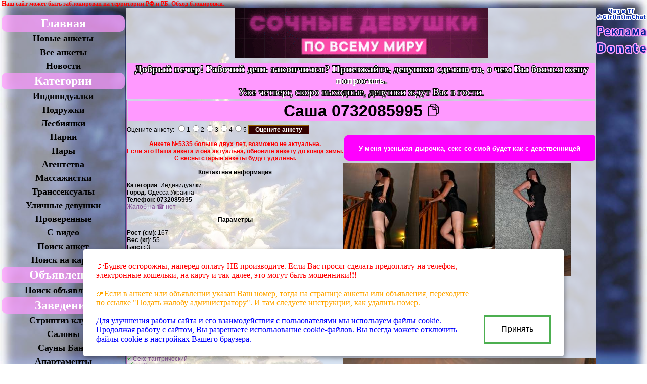

--- FILE ---
content_type: text/html; charset=UTF-8
request_url: https://girlintim.com/news/poll/ajax-poll.php
body_size: 3522
content:
{"cmd":"load","html":"<script>(function($){$('head').append( \"<style>\\r\\n/* [BEGIN] CSS Reset */\\r\\n.poll-my-enter-site-multi-choice tbody,\\r\\n.poll-my-enter-site-multi-choice tfoot,\\r\\n.poll-my-enter-site-multi-choice thead,\\r\\n.poll-my-enter-site-multi-choice tr,\\r\\n.poll-my-enter-site-multi-choice th,\\r\\n.poll-my-enter-site-multi-choice td {\\r\\n	margin:0;\\r\\n	padding:0;\\r\\n	border:0;\\r\\n	font-size:100%;\\r\\n	font-style:normal;\\r\\n	font-weight:normal;\\r\\n	vertical-align:middle;\\r\\n	background-color:transparent;\\r\\n	box-shadow:none;\\r\\n}\\r\\n.poll-my-enter-site-multi-choice img {\\r\\n	margin:0;\\r\\n	padding:0;\\r\\n	border:0;\\r\\n	background-color:transparent;\\r\\n	box-shadow:none;\\r\\n}\\r\\n.poll-my-enter-site-multi-choice label {\\r\\n	margin:0;\\r\\n	padding:0;\\r\\n	font-style:normal;\\r\\n	font-weight:normal;\\r\\n}\\r\\n.poll-my-enter-site-multi-choice button {\\r\\n	color:black;\\r\\n}\\r\\n/* [END] CSS Reset */\\r\\n\\r\\n.poll-my-enter-site-multi-choice,\\r\\n.poll-my-enter-site-multi-choice button {\\r\\n	font-family: \\\"Verdana\\\", \\\"Arial\\\", \\\"Helvetica\\\", \\\"serif\\\";\\r\\n}\\r\\n\\r\\n.poll-my-enter-site-multi-choice {\\r\\n	box-sizing:content-box;\\r\\n	position:relative;\\r\\n	overflow:hidden;\\r\\n\\r\\n	-moz-box-shadow:    3px 3px 5px 2px #ccc;\\r\\n	-webkit-box-shadow: 3px 3px 5px 2px #ccc;\\r\\n	box-shadow:         3px 3px 5px 2px #ccc;\\r\\n\\r\\n	border:0;\\r\\n	-moz-border-radius: 10px;\\r\\n	-webkit-border-radius: 10px;\\r\\n	-khtml-border-radius: 10px;\\r\\n	border-radius: 10px;\\r\\n}\\r\\n.poll-my-enter-site-multi-choice .poll-inner {\\r\\n	position:relative;\\r\\n\\r\\n	margin:20px;\\r\\n	margin-bottom:0;\\r\\n	padding:0;\\r\\n	text-align:left;\\r\\n	font-size:16px;\\r\\n	color:black;\\r\\n	letter-spacing:normal;\\r\\n	line-height: normal;\\r\\n	word-spacing: 0px;\\r\\n}\\r\\n\\r\\n.poll-my-enter-site-multi-choice .poll-title {\\r\\n	margin-bottom:20px;\\r\\n	padding:0;\\r\\n	text-align:center;\\r\\n\\r\\n	color:black;\\r\\n	font-weight:bold;\\r\\n	font-size:18px;\\r\\n	line-height:20px;\\r\\n}\\r\\n\\r\\n.poll-my-enter-site-multi-choice .poll-bar {\\r\\n	display:none;\\r\\n	width:0;\\r\\n	height:6px;\\r\\n	background-color:#5cb9fb;\\r\\n	box-shadow:2px 2px 5px 0 #3e7fac;\\r\\n\\r\\n	-moz-border-radius: 2px;\\r\\n	-webkit-border-radius: 2px;\\r\\n	-khtml-border-radius: 2px;\\r\\n	border-radius: 2px;\\r\\n}\\r\\n\\r\\n.poll-my-enter-site-multi-choice .poll-button {\\r\\n	cursor:pointer;\\r\\n	color:white;\\r\\n	border:0;\\r\\n	margin:0;\\r\\n	padding:10px;\\r\\n	width:130px;\\r\\n\\r\\n	-moz-box-shadow: rgba(0, 0, 0, 0.277344) 0px 0px 13px 2px;\\r\\n	-webkit-box-shadow: rgba(0, 0, 0, 0.277344) 0px 0px 13px 2px;\\r\\n	box-shadow: rgba(0, 0, 0, 0.277344) 0px 0px 13px 2px;\\r\\n\\r\\n	-moz-border-radius: 10px;\\r\\n	-webkit-border-radius: 10px;\\r\\n	-khtml-border-radius: 10px;\\r\\n	border-radius: 10px;\\r\\n\\r\\n	/* for webkit browsers */\\r\\n	background: -webkit-gradient(linear, left top, left bottom, from(#265AC5), to(#5DBBFC)); \\r\\n	/* for firefox 3.6+ */\\r\\n	background: -moz-linear-gradient(top,  #265AC5,  #5DBBFC); \\r\\n	/* for IE */\\r\\n	background: -ms-linear-gradient(top,  #265AC5, #5DBBFC);\\r\\n	filter: progid:DXImageTransform.Microsoft.gradient(startColorstr='#265AC5', endColorstr='#5DBBFC'); \\r\\n	/* for opera */\\r\\n	background-image: -o-linear-gradient(-90deg, #265AC5, #5DBBFC);\\r\\n	/* catch all */\\r\\n	background-color:#265AC5;\\r\\n}\\r\\n\\r\\n.poll-my-enter-site-multi-choice .poll-button:focus {\\r\\n	outline: 0;\\r\\n}\\r\\n\\r\\n.poll-my-enter-site-multi-choice .poll-button:active {\\r\\n	text-shadow:none;\\r\\n	position:relative;\\r\\n	top:2px;\\r\\n	left:2px;\\r\\n}\\r\\n\\r\\n.poll-my-enter-site-multi-choice .poll-item {\\r\\n	border:0;\\r\\n	margin:0;\\r\\n	padding:3px;\\r\\n	padding-top:4px;\\r\\n	padding-left:8px;\\r\\n\\r\\n	color:black;\\r\\n	font-size:16px;\\r\\n	line-height:20px;\\r\\n}\\r\\n\\r\\n.poll-my-enter-site-multi-choice .poll-item input {\\r\\n	margin-top: 0px;\\r\\n	vertical-align: middle;\\r\\n}\\r\\n\\r\\n.poll-my-enter-site-multi-choice .poll-item-sel {\\r\\n\\r\\n	-moz-border-radius: 10px;\\r\\n	-webkit-border-radius: 10px;\\r\\n	-khtml-border-radius: 10px;\\r\\n	border-radius: 10px;\\r\\n\\r\\n	/* for webkit browsers */\\r\\n	background: -webkit-gradient(linear, left top, left bottom, from(#265AC5), to(#5DBBFC)); \\r\\n	/* for firefox 3.6+ */\\r\\n	background: -moz-linear-gradient(top,  #265AC5,  #5DBBFC); \\r\\n	/* for IE */\\r\\n	background: -ms-linear-gradient(top,  #265AC5, #5DBBFC);\\r\\n	filter: progid:DXImageTransform.Microsoft.gradient(startColorstr='#265AC5', endColorstr='#5DBBFC'); \\r\\n	/* for opera */\\r\\n	background-image: -o-linear-gradient(-90deg, #265AC5, #5DBBFC);\\r\\n	/* catch all */\\r\\n	background-color:#265AC5;\\r\\n}\\r\\n\\r\\n.poll-my-enter-site-multi-choice .poll-link:link,\\r\\n.poll-my-enter-site-multi-choice .poll-link:visited {\\r\\n	cursor:pointer;\\r\\n	color:white;\\r\\n	font-size:12px;\\r\\n	text-decoration:none;\\r\\n}\\r\\n\\r\\n.poll-my-enter-site-multi-choice .poll-link:hover,\\r\\n.poll-my-enter-site-multi-choice .poll-link:active {\\r\\n	color:yellow;\\r\\n	text-decoration:underline;\\r\\n}\\r\\n\\r\\n.poll-my-enter-site-multi-choice .poll-time-msg {\\r\\n	color:#888;\\r\\n	text-align:center;\\r\\n	font-weight:bold;\\r\\n	margin-bottom:20px;\\r\\n	padding:3px 0;\\r\\n\\r\\n	border:1px solid #888;\\r\\n	-moz-border-radius: 3px;\\r\\n	-webkit-border-radius: 3px;\\r\\n	-khtml-border-radius: 3px;\\r\\n	border-radius: 3px;\\r\\n}\\r\\n\\r\\n.poll-my-enter-site-multi-choice .ap-clear-block {\\r\\n	position:absolute;\\r\\n	right:15px;\\r\\n	bottom:0;\\r\\n	height:16px;\\r\\n	color:black;\\r\\n	font-size:8px;\\r\\n	background-color:#eee;\\r\\n	border:1px solid #aaa;\\r\\n	border-bottom-width:0;\\r\\n	border-radius:10px 10px 0 0;\\r\\n	cursor:pointer;\\r\\n}\\r\\n\\r\\n/*-- tipbox --*/\\r\\n.poll-my-enter-site-multi-choice .poll-tipbox {\\r\\n	box-sizing:content-box;\\r\\n	z-index:10000;\\r\\n	display:none;\\r\\n	position:absolute;\\r\\n	top:0;\\r\\n	left:0;\\r\\n	margin:0;\\r\\n	padding:0\\r\\n	background-color:yellow;\\r\\n}\\r\\n.poll-my-enter-site-multi-choice .poll-tipbox .poll-tipbox-selectone,\\r\\n.poll-my-enter-site-multi-choice .poll-tipbox .poll-tipbox-havevoted,\\r\\n.poll-my-enter-site-multi-choice .poll-tipbox .poll-tipbox-thankyou {\\r\\n	margin:0;\\r\\n	padding:10px 20px;\\r\\n\\r\\n	text-align:center;\\r\\n	font-size:18px;\\r\\n	font-weight:normal;\\r\\n	font-style:normal;\\r\\n\\r\\n	color:#fff;\\r\\n	background-color:#888;\\r\\n\\r\\n	-moz-border-radius: 5px;\\r\\n	-webkit-border-radius: 5px;\\r\\n	border-radius: 5px;\\r\\n\\r\\n	-moz-box-shadow: 1px 1px 3px #000;\\r\\n	-webkit-box-shadow: 1px 1px 3px #000;\\r\\n}\\r\\n.poll-my-enter-site-multi-choice .poll-tipbox .poll-tipbox-selectone {\\r\\n	background-color:rgba(0,0,0,0.5);\\r\\n}\\r\\n.poll-my-enter-site-multi-choice .poll-tipbox .poll-tipbox-havevoted {\\r\\n	background-color:rgba(255,0,0,0.5);\\r\\n}\\r\\n.poll-my-enter-site-multi-choice .poll-tipbox .poll-tipbox-thankyou {\\r\\n	background-color:rgba(0,128,0,0.7);\\r\\n}\\r\\n\\r\\n/*-- checkbox --*/\\r\\n.poll-my-enter-site-multi-choice .poll-input {\\r\\n	display:none;\\r\\n}\\r\\n.poll-my-enter-site-multi-choice .poll-input-cont {\\r\\n	position:relative;\\r\\n	display:inline-block;\\r\\n	*zoom:1;\\r\\n	*display:inline;\\r\\n	margin:0;\\r\\n	padding:0;\\r\\n	width:35px;\\r\\n	height:35px;\\r\\n	border-radius:5px;\\r\\n	vertical-align:middle;\\r\\n	text-align:center;\\r\\n	cursor:pointer;\\r\\n    background-color:#eee;\\r\\n}\\r\\n.poll-my-enter-site-multi-choice .poll-input-inner {\\r\\n	margin:10%;\\r\\n	padding:0;\\r\\n	width:80%;\\r\\n	height:80%;\\r\\n	background-color:#eee;\\r\\n	border-radius:2px;\\r\\n}\\r\\n.poll-my-enter-site-multi-choice .poll-input-cont-on,\\r\\n.poll-my-enter-site-multi-choice .poll-input-inner-on {\\r\\n	background-color:#888;\\r\\n}\\r\\n.poll-my-enter-site-multi-choice .poll-input-mark {\\r\\n	pointer-events:none;/* for IE11 */\\r\\n	width:100%;\\r\\n	height:100%;\\r\\n	visibility:hidden;\\r\\n}\\r\\n.poll-my-enter-site-multi-choice .poll-input-mark-on {\\r\\n	visibility:visible;\\r\\n}\\r\\n.poll-my-enter-site-multi-choice .poll-input-img {\\r\\n	display:none;\\r\\n}\\r\\n</style>\" );}(jQuery));</script>\r\n<div class='poll-front poll-my-enter-site-multi-choice' style='display:none;'>\r\n<div class='poll-inner'>\r\n\r\n<img class=\"poll-input-img\" src=\"https://girlintim.com/news/poll/poll-my-enter-site-multi-choice/images/checkbox.png\" />\r\n\r\n<form class='poll-form'>\r\n\r\n<div class='poll-title'>\r\nЧерез какие доменные имена открывается сайт?</div>\r\n\r\n<!-- [BEGIN] Looping through all the items -->\r\n<div style='margin-bottom:20px;text-align:left;'>\r\n	<label style='cursor:pointer;width:100%;'>\r\n		<div class='ap-container poll-item'>\r\n			<input type=\"checkbox\"\r\n				class=\"poll-input\"\r\n				name=\"answer\"\r\n				value=\"Girlint.im\" />\r\n			<span style='margin-left:0px;'>Girlint.im</span>\r\n		</div>\r\n	</label>\r\n	<label style='cursor:pointer;width:100%;'>\r\n		<div class='ap-container poll-item'>\r\n			<input type=\"checkbox\"\r\n				class=\"poll-input\"\r\n				name=\"answer\"\r\n				value=\"Girlintim.com\" />\r\n			<span style='margin-left:0px;'>Girlintim.com</span>\r\n		</div>\r\n	</label>\r\n	<label style='cursor:pointer;width:100%;'>\r\n		<div class='ap-container poll-item'>\r\n			<input type=\"checkbox\"\r\n				class=\"poll-input\"\r\n				name=\"answer\"\r\n				value=\"Girlintim.de\" />\r\n			<span style='margin-left:0px;'>Girlintim.de</span>\r\n		</div>\r\n	</label>\r\n	<label style='cursor:pointer;width:100%;'>\r\n		<div class='ap-container poll-item'>\r\n			<input type=\"checkbox\"\r\n				class=\"poll-input\"\r\n				name=\"answer\"\r\n				value=\"Girlintim.ru\" />\r\n			<span style='margin-left:0px;'>Girlintim.ru</span>\r\n		</div>\r\n	</label>\r\n	<label style='cursor:pointer;width:100%;'>\r\n		<div class='ap-container poll-item'>\r\n			<input type=\"checkbox\"\r\n				class=\"poll-input\"\r\n				name=\"answer\"\r\n				value=\"Girlintim.su (неактуальный)\" />\r\n			<span style='margin-left:0px;'>Girlintim.su (неактуальный)</span>\r\n		</div>\r\n	</label>\r\n	<label style='cursor:pointer;width:100%;'>\r\n		<div class='ap-container poll-item'>\r\n			<input type=\"checkbox\"\r\n				class=\"poll-input\"\r\n				name=\"answer\"\r\n				value=\"Girlintim.fun .space .website\" />\r\n			<span style='margin-left:0px;'>Girlintim.fun .space .website</span>\r\n		</div>\r\n	</label>\r\n	<label style='cursor:pointer;width:100%;'>\r\n		<div class='ap-container poll-item'>\r\n			<input type=\"checkbox\"\r\n				class=\"poll-input\"\r\n				name=\"answer\"\r\n				value=\"другой\" />\r\n			<span style='margin-left:0px;'>другой</span>\r\n		</div>\r\n	</label>\r\n</div>\r\n<!-- [END] Looping through all the items -->\r\n\r\n<!-- [BEGIN] Vote & View Buttons -->\r\n<div class='ap-ref-tipbox' style='text-align:center;margin-bottom:20px;position:relative;'>\r\n	<button class=\"ap-vote poll-button\">Vote</button><br><br>\r\n	<button class=\"ap-result poll-button\">View Results</button>\r\n</div>\r\n<!-- [END] Vote & View Buttons -->\r\n\r\n<!-- [BEGIN] Mouse Over -->\r\n<script>\r\n(function($){\r\n	function isTouchDevice() {\r\n		return (('ontouchstart' in window) ||\r\n			(navigator.MaxTouchPoints > 0) ||\r\n			(navigator.msMaxTouchPoints > 0));\r\n	};\r\n	$(document).ready(function() {\r\n		if ( !isTouchDevice() ) {\r\n			$( '.poll-multi-choice .poll-item' ).mouseover( function() {\r\n				$( this ).addClass( \"poll-item-sel\" );\r\n			}).mouseout( function() {\r\n				$( this ).removeClass( \"poll-item-sel\" );\r\n			});\r\n		}\r\n	});\r\n}(jQuery));\r\n</script>\r\n<!-- [END] Mouse Over -->\r\n\r\n<input type='hidden' name='msg-select-one' value='Please select one option' />\r\n<input type='hidden' name='msg-already-voted' value='You have already voted!' />\r\n<input type='hidden' name='tip-box-duration' value='2000' />\r\n</form>\r\n\r\n</div>\r\n\r\n<!-- [BEGIN] Reset Button -->\r\n<!-- [END] Reset Button -->\r\n\r\n</div>\r\n<script>\r\n(function($){\r\n\r\n//----------------------------------------------------------------\r\n// CPage\r\n//----------------------------------------------------------------\r\nfunction CPage( app ) {\r\n	this.name = \"app.front\";\r\n	this.app = app;\r\n	app.addChild( this );\r\n	this.enabled = true;\r\n	this.run();\r\n}\r\n\r\nCPage.prototype = {\r\n\r\n	//-----------------------------------------------\r\n	// hc_result\r\n	//-----------------------------------------------\r\n	hc_result : function( e ) {\r\n		e.preventDefault();\r\n		if ( this.enabled ) {\r\n			this.enabled = false;\r\n			this.app.showWaitIcon( e );\r\n			this.app.send( { \"cmd\": \"result\" } );\r\n		}\r\n	},\r\n\r\n	//-----------------------------------------------\r\n	// hc_vote\r\n	//-----------------------------------------------\r\n	hc_vote : function( e ) {\r\n		e.preventDefault();\r\n\r\n		var answer = [];\r\n		this.app.jobj.find( 'input[name=\"answer\"]:checked').each( function(){\r\n			answer.push( '\"' + $(this).val().replace( '\"', '\\\"') + '\"' );\r\n		});\r\n		if ( answer.length > 0 ) {//-- send a vote\r\n			answer = '[' + answer.join( \",\" ) + ']';\r\n			this.app.showWaitIcon( e );\r\n			this.app.send( { \"cmd\": \"vote\", \"answer\":answer } );\r\n		} else {//-- show 'select one' message\r\n			var jqo_ref = this.app.jobj.find('.poll-front .ap-ref-tipbox');\r\n			var cfg = { \"class\":\"selectone\", \"period\":this.tip_box_duration };\r\n			var txt = this.app.jobj.find( 'input[name=\"msg-select-one\"]').val();\r\n			if ( typeof(txt) != 'undefined' ) {\r\n				cfg[\"txt\"] = txt;\r\n				this.app.showTipBox( jqo_ref, cfg );\r\n			}\r\n		}\r\n	},\r\n\r\n	//-----------------------------------------------\r\n	// hc_clear_block\r\n	//-----------------------------------------------\r\n	hc_clear_block : function( e ) {\r\n		e.preventDefault();\r\n		this.app.send( { \"cmd\": \"clear_block\" } );\r\n	},\r\n\r\n	//-----------------------------------------------\r\n	// run\r\n	//-----------------------------------------------\r\n	run : function() {\r\n		var jqo = this.app.jobj.find( 'input[name=\"tip-box-duration\"]').eq(0);\r\n		this.tip_box_duration = ( jqo.length ? jqo.val() : 300 );\r\n\r\n		this.app.jobj.find('.poll-front').show();\r\n\r\n		var _this = this;\r\n\r\n		//-- tipbox\r\n		var jqo_outer = this.app.jobj.find('.poll-front .poll-inner');\r\n		$('<div>')\r\n			.attr('class','poll-tipbox')\r\n			.append($('<div>')\r\n				.attr('class','poll-tipbox-selectone')\r\n			)\r\n			.appendTo(jqo_outer);\r\n		$('<div>')\r\n			.attr('class','poll-tipbox')\r\n			.append($('<div>')\r\n				.attr('class','poll-tipbox-havevoted')\r\n			)\r\n			.appendTo(jqo_outer);\r\n\r\n		//-- Set cursor to pointer\r\n		this.app.jobj.find( \".poll-caption-cont\" )\r\n			.css( \"cursor\", \"pointer\" )\r\n			.click(function(e){\r\n				$(this).parents(\"tr\").eq(0).find(\".poll-input\")\r\n					.trigger(\"click\");\r\n			});\r\n\r\n		//-- View button\r\n		this.app.jobj.find( \".ap-result\" ).click( function(e) {\r\n			_this.app.hideTipBox();\r\n			_this.hc_result( e );\r\n		});\r\n\r\n		//-- Vote button\r\n		this.app.jobj.find( \".ap-vote\" ).click( function(e) {\r\n			_this.app.hideTipBox();\r\n			_this.hc_vote( e );\r\n		});\r\n\r\n		//-- Clear button\r\n		this.app.jobj.find( \".ap-clear-block\" ).click( function(e) {\r\n			_this.app.hideTipBox();\r\n			_this.hc_clear_block( e );\r\n		});\r\n\r\n		//-- checkbox/radio button\r\n		if ( this.app.leIE8() ) {\r\n			this.app.jobj.find('.poll-input').show();\r\n		} else {\r\n			this.app.jobj.find('.poll-input').wrap(\"<div class='poll-input-cont'></div>\");\r\n			this.app.jobj.find('.poll-input-cont')\r\n				.append($(\"<div>\")\r\n					.attr(\"class\",\"poll-input-inner\")\r\n					.html($(\"<img>\")\r\n						.attr(\"class\",\"poll-input-mark\")\r\n						.attr(\"src\",this.app.jobj.find('.poll-input-img').attr('src'))\r\n					)\r\n				);\r\n\r\n			//-- select/deselect checkbox/radio button\r\n			var _this = this;\r\n			var b_multi = ( this.app.jobj.find(\".poll-input\").attr(\"type\") == \"checkbox\" );\r\n			this.app.jobj.find(\".poll-input\").change(function(e){\r\n				if  ( !b_multi ) {\r\n					_this.app.jobj.find('.poll-input-cont').removeClass('poll-input-cont-on');\r\n					_this.app.jobj.find('.poll-input-inner').removeClass('poll-input-inner-on');\r\n					_this.app.jobj.find('.poll-input-mark').removeClass('poll-input-mark-on');\r\n				}\r\n				var jqo_input_cont = $(this).parents(\".poll-input-cont\");\r\n				var jqo_input_inner = jqo_input_cont.find('.poll-input-inner');\r\n				var jqo_input_mark = jqo_input_cont.find('.poll-input-mark');\r\n				if ( $(this).is(':checked') ) {\r\n					jqo_input_cont.addClass('poll-input-cont-on');\r\n					jqo_input_inner.addClass('poll-input-inner-on');\r\n					jqo_input_mark.addClass('poll-input-mark-on');\r\n				} else {\r\n					if  ( b_multi ) {\r\n						jqo_input_cont.removeClass('poll-input-cont-on');\r\n						jqo_input_inner.removeClass('poll-input-inner-on');\r\n						jqo_input_mark.removeClass('poll-input-mark-on');\r\n					}\r\n				}\r\n			});\r\n		}\r\n	},\r\n\r\n	//-----------------------------------------------\r\n	// msgProc\r\n	//-----------------------------------------------\r\n	msgProc : function( msg ) {\r\n		switch( msg.cmd ) {\r\n		case \"already_voted\":\r\n			var jqo_ref = this.app.jobj.find('.poll-front .ap-ref-tipbox');\r\n			var cfg = { \"class\":\"havevoted\", \"period\":this.tip_box_duration };\r\n			var txt = this.app.jobj.find( 'input[name=\"msg-already-voted\"]').val();\r\n			if ( typeof(txt) != 'undefined' ) {\r\n				cfg[\"txt\"] = txt;\r\n				this.app.showTipBox( jqo_ref, cfg );\r\n			}\r\n\r\n			return true;\r\n		}\r\n\r\n		return false;\r\n	}\r\n}\r\n\r\n//----------------------------------------------------------------\r\n// start-up\r\n//----------------------------------------------------------------\r\nvar page = new CPage( window['KRe10C79fSxBM37GRHBHnqjlZbF6pVfPuBx8utDiqGhXQSKmmAbLeBMCsEfVxIH0'] ); \r\n\r\n}(window['KRe10C79fSxBM37GRHBHnqjlZbF6pVfPuBx8utDiqGhXQSKmmAbLeBMCsEfVxIH0'].jQueryX));\r\n\r\n</script>\r\n","result":"OK"}

--- FILE ---
content_type: text/html; charset=UTF-8
request_url: https://girlintim.com/news/poll/ajax-poll.php
body_size: 3401
content:
{"cmd":"load","html":"<script>(function($){$('head').append( \"<style>\\r\\n/* [BEGIN] CSS Reset */\\r\\n.poll-my-i tbody,\\r\\n.poll-my-i tfoot,\\r\\n.poll-my-i thead,\\r\\n.poll-my-i tr,\\r\\n.poll-my-i th,\\r\\n.poll-my-i td {\\r\\n	margin:0;\\r\\n	padding:0;\\r\\n	border:0;\\r\\n	font-size:100%;\\r\\n	font-style:normal;\\r\\n	font-weight:normal;\\r\\n	vertical-align:middle;\\r\\n	background-color:transparent;\\r\\n	box-shadow:none;\\r\\n}\\r\\n.poll-my-i img {\\r\\n	margin:0;\\r\\n	padding:0;\\r\\n	border:0;\\r\\n	background-color:transparent;\\r\\n	box-shadow:none;\\r\\n}\\r\\n.poll-my-i table {\\r\\n}\\r\\n.poll-my-i label {\\r\\n	margin:2px 0;\\r\\n	font-style:normal;\\r\\n	font-weight:normal;\\r\\n}\\r\\n.poll-my-i button {\\r\\n	color:black;\\r\\n}\\r\\n/* [END] CSS Reset */\\r\\n\\r\\n.poll-my-i,\\r\\n.poll-my-i button {\\r\\n	font-family: \\\"Verdana\\\", \\\"Arial\\\", \\\"Helvetica\\\", \\\"serif\\\";\\r\\n}\\r\\n\\r\\n.poll-my-i {\\r\\n	box-sizing:content-box;\\r\\n	position:relative;\\r\\n	overflow:hidden;\\r\\n    \\r\\n    -moz-box-shadow:    3px 3px 5px 2px #ccc;\\r\\n	-webkit-box-shadow: 3px 3px 5px 2px #ccc;\\r\\n	box-shadow:         3px 3px 5px 2px #ccc;\\r\\n\\r\\n	border:0;\\r\\n	-moz-border-radius: 10px;\\r\\n	-webkit-border-radius: 10px;\\r\\n	-khtml-border-radius: 10px;\\r\\n	border-radius: 10px;\\r\\n}\\r\\n\\r\\n.poll-my-i .poll-inner {\\r\\n	position:relative;\\r\\n\\r\\n	margin:20px;\\r\\n	margin-bottom:0;\\r\\n	padding:0;\\r\\n	font-size:16px;\\r\\n	color:black;\\r\\n	letter-spacing:normal;\\r\\n	line-height: normal;\\r\\n	word-spacing: 0px;\\r\\n}\\r\\n\\r\\n.poll-my-i .poll-form {\\r\\n	margin:0;\\r\\n}\\r\\n\\r\\n.poll-my-i .poll-title {\\r\\n	margin-bottom:20px;\\r\\n	padding:0;\\r\\n	text-align:center;\\r\\n\\r\\n	color:black;\\r\\n	font-weight:bold;\\r\\n	font-size:18px;\\r\\n	line-height:18px;\\r\\n}\\r\\n\\r\\n.poll-my-i .poll-table {\\r\\n	margin:0 auto;\\r\\n	border-collapse:collapse;\\r\\n}\\r\\n\\r\\n.poll-my-i .poll-table tr {\\r\\n}\\r\\n\\r\\n.poll-my-i .poll-table td {\\r\\n	margin:0;\\r\\n	padding:0;\\r\\n	font-size:16px;\\r\\n	color:black;\\r\\n	*border:1px solid transparent;\\r\\n	vertical-align:middle;\\r\\n}\\r\\n\\r\\n.poll-my-i .poll-table td.poll-caption-cont {\\r\\n	padding:10px;\\r\\n	padding-right:0;\\r\\n}\\r\\n\\r\\n.poll-my-i .poll-bar {\\r\\n	display:none;\\r\\n	width:0;\\r\\n	height:12px;\\r\\n	background-color:rgba(0,128,0,0.5);\\r\\n\\r\\n	-moz-border-radius: 4px;\\r\\n	-webkit-border-radius: 4px;\\r\\n	-khtml-border-radius: 4px;\\r\\n	border-radius: 4px;\\r\\n}\\r\\n\\r\\n.poll-my-i .poll-button {\\r\\n	cursor:pointer;\\r\\n	color:white;\\r\\n	border:0;\\r\\n	margin:0;\\r\\n	padding:10px;\\r\\n	width:130px;\\r\\n    \\r\\n    -moz-box-shadow: rgba(0, 0, 0, 0.277344) 0px 0px 13px 2px;\\r\\n	-webkit-box-shadow: rgba(0, 0, 0, 0.277344) 0px 0px 13px 2px;\\r\\n	box-shadow: rgba(0, 0, 0, 0.277344) 0px 0px 13px 2px;\\r\\n\\r\\n	-moz-border-radius: 10px;\\r\\n	-webkit-border-radius: 10px;\\r\\n	-khtml-border-radius: 10px;\\r\\n	border-radius: 10px;\\r\\n\\r\\n	/* for webkit browsers */\\r\\n	background: -webkit-gradient(linear, left top, left bottom, from(#265AC5), to(#5DBBFC)); \\r\\n	/* for firefox 3.6+ */\\r\\n	background: -moz-linear-gradient(top,  #265AC5,  #5DBBFC); \\r\\n	/* for IE */\\r\\n	background: -ms-linear-gradient(top,  #265AC5, #5DBBFC);\\r\\n	filter: progid:DXImageTransform.Microsoft.gradient(startColorstr='#265AC5', endColorstr='#5DBBFC'); \\r\\n	/* for opera */\\r\\n	background-image: -o-linear-gradient(-90deg, #265AC5, #5DBBFC);\\r\\n	/* catch all */\\r\\n	background-color:#265AC5;\\r\\n}\\r\\n\\r\\n.poll-my-i .poll-button:focus {\\r\\n	outline: 0;\\r\\n}\\r\\n\\r\\n.poll-my-i .poll-button:active {\\r\\n	text-shadow:none;\\r\\n	position:relative;\\r\\n	top:2px;\\r\\n	left:2px;\\r\\n}\\r\\n\\r\\n.poll-my-i .poll-item {\\r\\n	border:0;\\r\\n	margin:0;\\r\\n	padding:3px;\\r\\n	padding-top:4px;\\r\\n	padding-left:8px;\\r\\n\\r\\n	color:black;\\r\\n	font-size:16px;\\r\\n	line-height:20px;\\r\\n}\\r\\n\\r\\n.poll-my-i .poll-item input {\\r\\n	margin-top: 0px;\\r\\n	vertical-align: middle;\\r\\n}\\r\\n\\r\\n.poll-my-i .poll-time-msg {\\r\\n	color:#888;\\r\\n	text-align:center;\\r\\n	font-weight:bold;\\r\\n	margin-bottom:20px;\\r\\n	padding:3px 0;\\r\\n\\r\\n	border:1px solid #888;\\r\\n	-moz-border-radius: 3px;\\r\\n	-webkit-border-radius: 3px;\\r\\n	-khtml-border-radius: 3px;\\r\\n	border-radius: 3px;\\r\\n}\\r\\n\\r\\n.poll-my-i .ap-clear-block {\\r\\n	position:absolute;\\r\\n	right:15px;\\r\\n	top:0px;\\r\\n	height:18px;\\r\\n	color:black;\\r\\n	font-size:12px;\\r\\n	background-color:#eee;\\r\\n	border:1px solid #aaa;\\r\\n	border-radius:4px;\\r\\n	cursor:pointer;\\r\\n}\\r\\n\\r\\n/*-- tipbox --*/\\r\\n.poll-my-i .poll-tipbox {\\r\\n	box-sizing:content-box;\\r\\n	z-index:10000;\\r\\n	display:none;\\r\\n	position:absolute;\\r\\n	top:0;\\r\\n	left:0;\\r\\n	margin:0;\\r\\n	padding:0\\r\\n	background-color:yellow;\\r\\n}\\r\\n.poll-my-i .poll-tipbox .poll-tipbox-selectone,\\r\\n.poll-my-i .poll-tipbox .poll-tipbox-havevoted,\\r\\n.poll-my-i .poll-tipbox .poll-tipbox-thankyou {\\r\\n	margin:0;\\r\\n	padding:10px 15px;\\r\\n\\r\\n	text-align:center;\\r\\n	font-size:16px;\\r\\n	font-weight:normal;\\r\\n	font-style:normal;\\r\\n\\r\\n	color:#fff;\\r\\n	background-color:#080;\\r\\n	border:0 solid #cfcfcf;\\r\\n	border-width:5px 0;\\r\\n\\r\\n	-moz-box-shadow: 1px 1px 3px #000;\\r\\n	-webkit-box-shadow: 1px 1px 3px #000;\\r\\n}\\r\\n.poll-my-i .poll-tipbox .poll-tipbox-selectone {\\r\\n	background-color:rgba(0,0,0,0.6);\\r\\n}\\r\\n.poll-my-i .poll-tipbox .poll-tipbox-havevoted {\\r\\n	background-color:rgba(255,0,0,0.8);\\r\\n}\\r\\n.poll-my-i .poll-tipbox .poll-tipbox-thankyou {\\r\\n	background-color:rgba(0,128,0,0.8);\\r\\n}\\r\\n\\r\\n/*-- checkbox --*/\\r\\n.poll-my-i .poll-input {\\r\\n	display:none;\\r\\n}\\r\\n.poll-my-i .poll-input-cont {\\r\\n	position:relative;\\r\\n	display:inline-block;\\r\\n	*zoom:1;\\r\\n	*display:inline;\\r\\n	margin:0;\\r\\n	padding:0;\\r\\n	width:35px;\\r\\n	height:35px;\\r\\n	border-radius:5px;\\r\\n	vertical-align:middle;\\r\\n	text-align:center;\\r\\n	cursor:pointer;\\r\\n	background-color:#eee;\\r\\n}\\r\\n.poll-my-i .poll-input-inner {\\r\\n	margin:10%;\\r\\n	padding:0;\\r\\n	width:80%;\\r\\n	height:80%;\\r\\n	background-color:#eee;\\r\\n	border-radius:2px;\\r\\n}\\r\\n.poll-my-i .poll-input-cont-on,\\r\\n.poll-my-i .poll-input-inner-on {\\r\\n	background-color:#888;\\r\\n}\\r\\n.poll-my-i .poll-input-mark {\\r\\n	pointer-events:none;/* for IE11 */\\r\\n	width:100%;\\r\\n	height:100%;\\r\\n	visibility:hidden;\\r\\n}\\r\\n.poll-my-i .poll-input-mark-on {\\r\\n	visibility:visible;\\r\\n}\\r\\n.poll-my-i .poll-input-img {\\r\\n	display:none;\\r\\n}\\r\\n</style>\" );}(jQuery));</script>\r\n<div class='poll-front poll-my-i' style='display:none;'>\r\n<div class='poll-inner'>\r\n\r\n<img class=\"poll-input-img\" src=\"https://girlintim.com/news/poll/poll-my-i/images/radio.png\" />\r\n\r\n<form class='poll-form'>\r\n\r\n<div class='poll-title'>\r\n	Я здесь:</div>\r\n\r\n<!-- [BEGIN] Looping through all the items -->\r\n<div style='margin-bottom:20px;text-align:left;'>\r\n	<label style='cursor:pointer;width:100%;'>\r\n		<div class='ap-container poll-item'>\r\n			<input type=\"radio\"\r\n				class=\"poll-input\"\r\n				name=\"answer\"\r\n				value=\"Предлагаю услуги\" />\r\n			<span style='margin-left:0px;'>Предлагаю услуги</span>\r\n		</div>\r\n	</label>\r\n	<label style='cursor:pointer;width:100%;'>\r\n		<div class='ap-container poll-item'>\r\n			<input type=\"radio\"\r\n				class=\"poll-input\"\r\n				name=\"answer\"\r\n				value=\"Ищу услуги\" />\r\n			<span style='margin-left:0px;'>Ищу услуги</span>\r\n		</div>\r\n	</label>\r\n	<label style='cursor:pointer;width:100%;'>\r\n		<div class='ap-container poll-item'>\r\n			<input type=\"radio\"\r\n				class=\"poll-input\"\r\n				name=\"answer\"\r\n				value=\"Пытаюсь обмануть на предоплату\" />\r\n			<span style='margin-left:0px;'>Пытаюсь обмануть на предоплату</span>\r\n		</div>\r\n	</label>\r\n	<label style='cursor:pointer;width:100%;'>\r\n		<div class='ap-container poll-item'>\r\n			<input type=\"radio\"\r\n				class=\"poll-input\"\r\n				name=\"answer\"\r\n				value=\"Случайно зашёл(а)\" />\r\n			<span style='margin-left:0px;'>Случайно зашёл(а)</span>\r\n		</div>\r\n	</label>\r\n	<label style='cursor:pointer;width:100%;'>\r\n		<div class='ap-container poll-item'>\r\n			<input type=\"radio\"\r\n				class=\"poll-input\"\r\n				name=\"answer\"\r\n				value=\"Другое\" />\r\n			<span style='margin-left:0px;'>Другое</span>\r\n		</div>\r\n	</label>\r\n</div>\r\n<!-- [END] Looping through all the items -->\r\n\r\n<!-- [BEGIN] Vote & View Buttons -->\r\n<div class='ap-ref-tipbox' style='text-align:center;margin-bottom:20px;'>\r\n	<button class=\"ap-vote poll-button\">Vote</button><br><br>\r\n	<button class=\"ap-result poll-button\">View Results</button>\r\n</div>\r\n<!-- [END] Vote & View Buttons -->\r\n\r\n<input type='hidden' name='msg-select-one' value='Please select one option' />\r\n<input type='hidden' name='msg-already-voted' value='You have already voted!' />\r\n<input type='hidden' name='tip-box-duration' value='2000' />\r\n</form>\r\n\r\n</div>\r\n\r\n<!-- [BEGIN] Reset Button -->\r\n<!-- [END] Reset Button -->\r\n\r\n</div>\r\n<script>\r\n(function($){\r\n\r\n//----------------------------------------------------------------\r\n// CPage\r\n//----------------------------------------------------------------\r\nfunction CPage( app ) {\r\n	this.name = \"app.front\";\r\n	this.app = app;\r\n	app.addChild( this );\r\n	this.enabled = true;\r\n	this.run();\r\n}\r\n\r\nCPage.prototype = {\r\n\r\n	//-----------------------------------------------\r\n	// hc_result\r\n	//-----------------------------------------------\r\n	hc_result : function( e ) {\r\n		e.preventDefault();\r\n		if ( this.enabled ) {\r\n			this.enabled = false;\r\n			this.app.showWaitIcon( e );\r\n			this.app.send( { \"cmd\": \"result\" } );\r\n		}\r\n	},\r\n\r\n	//-----------------------------------------------\r\n	// hc_vote\r\n	//-----------------------------------------------\r\n	hc_vote : function( e ) {\r\n		e.preventDefault();\r\n\r\n		var answer = [];\r\n		this.app.jobj.find( 'input[name=\"answer\"]:checked').each( function(){\r\n			answer.push( '\"' + $(this).val().replace( '\"', '\\\"') + '\"' );\r\n		});\r\n		if ( answer.length > 0 ) {//-- send a vote\r\n			answer = '[' + answer.join( \",\" ) + ']';\r\n			this.app.showWaitIcon( e );\r\n			this.app.send( { \"cmd\": \"vote\", \"answer\":answer } );\r\n		} else {//-- show 'select one' message\r\n			var jqo_ref = this.app.jobj.find('.poll-front .ap-ref-tipbox');\r\n			var cfg = { \"class\":\"selectone\", \"period\":this.tip_box_duration };\r\n			var txt = this.app.jobj.find( 'input[name=\"msg-select-one\"]').val();\r\n			if ( typeof(txt) != 'undefined' ) {\r\n				cfg[\"txt\"] = txt;\r\n				this.app.showTipBox( jqo_ref, cfg );\r\n			}\r\n		}\r\n	},\r\n\r\n	//-----------------------------------------------\r\n	// hc_clear_block\r\n	//-----------------------------------------------\r\n	hc_clear_block : function( e ) {\r\n		e.preventDefault();\r\n		this.app.send( { \"cmd\": \"clear_block\" } );\r\n	},\r\n\r\n	//-----------------------------------------------\r\n	// run\r\n	//-----------------------------------------------\r\n	run : function() {\r\n		var jqo = this.app.jobj.find( 'input[name=\"tip-box-duration\"]').eq(0);\r\n		this.tip_box_duration = ( jqo.length ? jqo.val() : 300 );\r\n\r\n		this.app.jobj.find('.poll-front').show();\r\n\r\n		var _this = this;\r\n\r\n		//-- tipbox\r\n		var jqo_outer = this.app.jobj.find('.poll-front .poll-inner');\r\n		$('<div>')\r\n			.attr('class','poll-tipbox')\r\n			.append($('<div>')\r\n				.attr('class','poll-tipbox-selectone')\r\n			)\r\n			.appendTo(jqo_outer);\r\n		$('<div>')\r\n			.attr('class','poll-tipbox')\r\n			.append($('<div>')\r\n				.attr('class','poll-tipbox-havevoted')\r\n			)\r\n			.appendTo(jqo_outer);\r\n\r\n		//-- Set cursor to pointer\r\n		this.app.jobj.find( \".poll-caption-cont\" )\r\n			.css( \"cursor\", \"pointer\" )\r\n			.click(function(e){\r\n				$(this).parents(\"tr\").eq(0).find(\".poll-input\")\r\n					.trigger(\"click\");\r\n			});\r\n\r\n		//-- View button\r\n		this.app.jobj.find( \".ap-result\" ).click( function(e) {\r\n			_this.app.hideTipBox();\r\n			_this.hc_result( e );\r\n		});\r\n\r\n		//-- Vote button\r\n		this.app.jobj.find( \".ap-vote\" ).click( function(e) {\r\n			_this.app.hideTipBox();\r\n			_this.hc_vote( e );\r\n		});\r\n\r\n		//-- Clear button\r\n		this.app.jobj.find( \".ap-clear-block\" ).click( function(e) {\r\n			_this.app.hideTipBox();\r\n			_this.hc_clear_block( e );\r\n		});\r\n\r\n		//-- checkbox/radio button\r\n		if ( this.app.leIE8() ) {\r\n			this.app.jobj.find('.poll-input').show();\r\n		} else {\r\n			this.app.jobj.find('.poll-input').wrap(\"<div class='poll-input-cont'></div>\");\r\n			this.app.jobj.find('.poll-input-cont')\r\n				.append($(\"<div>\")\r\n					.attr(\"class\",\"poll-input-inner\")\r\n					.html($(\"<img>\")\r\n						.attr(\"class\",\"poll-input-mark\")\r\n						.attr(\"src\",this.app.jobj.find('.poll-input-img').attr('src'))\r\n					)\r\n				);\r\n\r\n			//-- select/deselect checkbox/radio button\r\n			var _this = this;\r\n			var b_multi = ( this.app.jobj.find(\".poll-input\").attr(\"type\") == \"checkbox\" );\r\n			this.app.jobj.find(\".poll-input\").change(function(e){\r\n				if  ( !b_multi ) {\r\n					_this.app.jobj.find('.poll-input-cont').removeClass('poll-input-cont-on');\r\n					_this.app.jobj.find('.poll-input-inner').removeClass('poll-input-inner-on');\r\n					_this.app.jobj.find('.poll-input-mark').removeClass('poll-input-mark-on');\r\n				}\r\n				var jqo_input_cont = $(this).parents(\".poll-input-cont\");\r\n				var jqo_input_inner = jqo_input_cont.find('.poll-input-inner');\r\n				var jqo_input_mark = jqo_input_cont.find('.poll-input-mark');\r\n				if ( $(this).is(':checked') ) {\r\n					jqo_input_cont.addClass('poll-input-cont-on');\r\n					jqo_input_inner.addClass('poll-input-inner-on');\r\n					jqo_input_mark.addClass('poll-input-mark-on');\r\n				} else {\r\n					if  ( b_multi ) {\r\n						jqo_input_cont.removeClass('poll-input-cont-on');\r\n						jqo_input_inner.removeClass('poll-input-inner-on');\r\n						jqo_input_mark.removeClass('poll-input-mark-on');\r\n					}\r\n				}\r\n			});\r\n		}\r\n	},\r\n\r\n	//-----------------------------------------------\r\n	// msgProc\r\n	//-----------------------------------------------\r\n	msgProc : function( msg ) {\r\n		switch( msg.cmd ) {\r\n		case \"already_voted\":\r\n			var jqo_ref = this.app.jobj.find('.poll-front .ap-ref-tipbox');\r\n			var cfg = { \"class\":\"havevoted\", \"period\":this.tip_box_duration };\r\n			var txt = this.app.jobj.find( 'input[name=\"msg-already-voted\"]').val();\r\n			if ( typeof(txt) != 'undefined' ) {\r\n				cfg[\"txt\"] = txt;\r\n				this.app.showTipBox( jqo_ref, cfg );\r\n			}\r\n\r\n			return true;\r\n		}\r\n\r\n		return false;\r\n	}\r\n}\r\n\r\n//----------------------------------------------------------------\r\n// start-up\r\n//----------------------------------------------------------------\r\nvar page = new CPage( window['4o83Snjpu0L9r2NjKZYctzs4dv8D0BDIgFGOGG9msLqRB6PSnDzrtQxowBXDGtN6'] ); \r\n\r\n}(window['4o83Snjpu0L9r2NjKZYctzs4dv8D0BDIgFGOGG9msLqRB6PSnDzrtQxowBXDGtN6'].jQueryX));\r\n\r\n</script>\r\n","result":"OK"}

--- FILE ---
content_type: application/javascript; charset=UTF-8
request_url: https://girlintim.com/style.js?20250831
body_size: 441
content:
$(window).on('load resize', function(){
  if ($(window).width() <= 640) {
           $('.promo_left_down')
.insertAfter('.promo_left_down_show');
  }
});
$(window).on('load resize', function(){
  if ($(window).width() > 640) {
           $('.promo_left_down')
.insertAfter('.promo_left_down_back');
  }
});


$(window).on('load resize', function(){
  if ($(window).width() <= 640) {
           $('.promo_right_top')
.insertAfter('.promo_right_top_show');
  }
});
$(window).on('load resize', function(){
  if ($(window).width() > 640) {
           $('.promo_right_top')
.insertAfter('.promo_right_top_back');
  }
});


$(window).on('load resize', function(){
  if ($(window).width() <= 640) {
           $('.promo_right_down')
.insertAfter('.promo_right_down_show');
  }
});
$(window).on('load resize', function(){
  if ($(window).width() > 640) {
           $('.promo_right_down')
.insertAfter('.promo_right_down_back');
  }
});


$(window).on('load resize', function(){
  if ($(window).width() <= 640) {
           $('.girl_month')
.insertAfter('.girl_month_show');
  }
});
$(window).on('load resize', function(){
  if ($(window).width() > 640) {
           $('.girl_month')
.insertAfter('.girl_month_back');
  }
});





$(window).on('load resize', function(){
  if ($(window).width() <= 640) {
           $('.obyavlenie_photo')
.insertAfter('.obyavlenie_photo_show');
  }
});
$(window).on('load resize', function(){
  if ($(window).width() > 640) {
           $('.obyavlenie_photo')
.insertAfter('.obyavlenie_photo_back');
  }
});


$(window).on('load resize', function(){
  if ($(window).width() <= 640) {
           $('.ankfull_photo')
.insertAfter('.ankfull_photo_show');
  }
});
$(window).on('load resize', function(){
  if ($(window).width() > 640) {
           $('.ankfull_photo')
.insertAfter('.ankfull_photo_back');
  }
});







$(window).on('load resize', function(){
  if ($(window).width() <= 640) {
           $('.poll-my')
.insertAfter('.poll-my_show');
  }
});
$(window).on('load resize', function(){
  if ($(window).width() > 640) {
           $('.poll-my')
.insertAfter('.poll-my_back');
  }
});






//jQuery плагин для обнаружения URL в тексте и превращение их в кликабельные ссылки
jQuery(function($) {
    var re = /((http|https|ftp):\/\/[a-zа-я0-9\w?=&.\/-;#~%-]+(?![a-zа-я0-9\w\s?&.\/;#~%"=-]*>))/g;
    
    function makeHTML(textNode) {
        var source = textNode.data;
        return source.replace(re, function() {
            var url = arguments[0];
            var a = $('<a></a>').attr({'href': url, 'target': '_blank'}).text(url);
            return url.match(/^https?:\/\/$/) ? url : $('<div></div>').append(a).html();
        });
    };

    function eachText(node, callback) {
        $.each(node.childNodes, function() {
            if (this.nodeType != 8 && this.nodeName != 'A') {
                this.nodeType != 1 ? callback(this) : eachText(this, callback);
            }
        });
    };

    $.fn.autolink = function() {
        return this.each(function() {
            var queue = [];
            eachText(this, function(e) {
                var html = makeHTML(e);
                if (html != e.data) {
                    queue.push([e, makeHTML(e)]);
                }
            });
            $.each(queue, function(i, x) {
                $(x[0]).replaceWith(x[1]);
            });
        });
    };
});